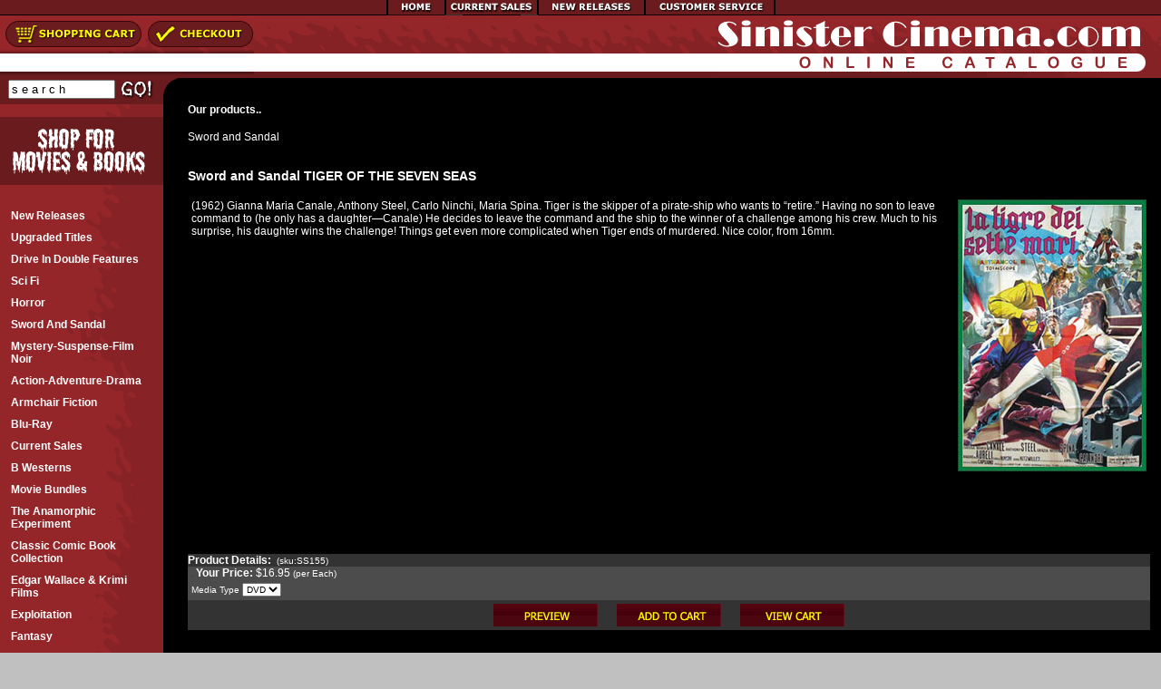

--- FILE ---
content_type: text/css
request_url: https://www.sinistercinema.com/css/pilot_css_default.css
body_size: 1107
content:
/* CSS layout */
body {
	background-color: #C0C0C0;
	text-align: center;
	margin: 0;
	padding: 0px;
	font-family: 'Open Sans', sans-serif;
	font-size: 12px;
}
a:link {
	color: #333333;
}
a:visited {
	color: #000080;
}
a:hover {
	color: #ff6600;
}
#container {
	width: 990px;
	margin-left: auto;
	margin-right: auto;
}
#header {
	width: 990px;
	height: 100px;
	position: relative;
	background-color: #CCCCCC;
}
#search {
	position: absolute;
	top: 10px;
	right: 10px;
	width: 250px;
	height: 20px;
	text-align: right;
}
#logo {
	position: absolute;
	top: 10px;
	left: 20px;
	width: 150px;
	height: 100px;
}
#slogan {
	position: absolute;
	top: 20px;
	left: 300px;
	width: 300px;
	height: 100px;
	font-size: 24px;
	font-weight: bold;
}
#cart {
	position: absolute;
	top: 40px;
	right: 10px;
	width: 250px;
	height: 20px;
	text-align: right;
}
#nav {
	width: 990px;
	height: 25px;
	background-color: #333333;
	color:#ffffff;
}
#leftnav {

	color: #cccccc;
	text-transform:capitalize;
	font-weight:bold;

}
#leftnav  a:link {
	color: #fff;
	text-decoration: none;
}
#leftnav  a:visited {
	color: #fff;
	text-decoration: none;
}
#leftnav   a:hover {
	color: #000000;
	text-decoration:none;
}

#leftnav_itemsub	{
	padding: 0px 0px 0px 10px;
}
hr.leftnav {
	height: 16px; 
	background: url('../images/menu_hr.jpg') no-repeat scroll center;
	border:0px;
	margin:0px;
}


#leftnav_sub {
	padding: 5px 0px 0px 0px;
}




/*SET HYBRID TABLE COLUMNS*/
#lcol {
	width: 200px;
	background-color: #CCCCCC;
}
#innerlcol {
	padding: 10px;
	text-align: left;
}
#midcol {
	width: 590px;
	background-color: #FFFFFF;
}
#rcol {
	width: 200px;
	background-color: #CCCCCC;
}
#content {
	width: 570px;
	padding: 10px;
	text-align: left;
	background-color: #FFFFFF;
	color: #666666;
	font-size: 12px;
	font-family: 'Open Sans', sans-serif;
	min-height: 400px;
}
#undercontent {
	width: 570px;
	padding: 10px;
	text-align: left;
	background-color: #FFFFFF;
}
#footer {
	color: #FFFFFF;
	font-size: 10px;
	height: 54px;
	padding-top: 10px;
	text-align: center;
	background-color: #333333;
}
#footer a:link {
	color: #ffffff;
}
#footer a:visited {
	color: #dddddd;
}
#footer a:hover {
	color: #ffcc00;
}
.receiptbg {
	background-color: #FFFFFF;
}
.optionbutton {
	font-family: 'Open Sans', sans-serif;
	font-size: 10px;
	FONT-WEIGHT: bold;
	COLOR: #FFFFFF;
	BACKGROUND-COLOR: #FF3F00;
}
.optionbutton2 {
	font-family: 'Open Sans', sans-serif;
	font-size: 10px;
	FONT-WEIGHT: bold;
	COLOR: #FFFFFF;
	BACKGROUND-COLOR: #00DD00;
}
.boxes {
	width: 180px;
	border: 2px #dddddd solid;
}
.boxesheader {
	width: 180px;
	font-size: 14px;
}

#email2 { display: none; }

#address5 { display: none; }


#caption_container { font-size:11px;  }
#caption1 { display: none;  }
#caption2 { display: none;  }
#caption3 { display: none;  }
#caption4 { display: none;  }
.thumb1 {  height: 75px; }
.thumb2 {  height: 75px;  }
.thumb3 {  height: 75px;}
.thumb4 {  height: 75px; }
ul.image	{
	margin:10px auto;
}
ul.image li { display: inline; padding-right:10px;}
ul.image li:last-child {  padding-right:0;}
ul.image {
	padding:0;
	float:left;
}
#caption_container	{
	height:23px;
	padding:6px 0 0 0;
	display:block;
}

table#ProductDescripImage	{
	padding-bottom:30px;
}

table#ProductDescripImage	{
	padding-bottom:30px;
}

table.chart	{
	border:0px solid #26416e;
	padding:0;
}
td.chartlabel	{
	background-color:#ececec;
	border:1px solid #aaaaaa;
	padding:.3em;
	color:#333333;
	font-size:10px;
}
td.charttitle	{
	background-color:#26416e;
	font-weight:bold;
	color:#fff;
	text-align:center;
	padding:.3em;
}





